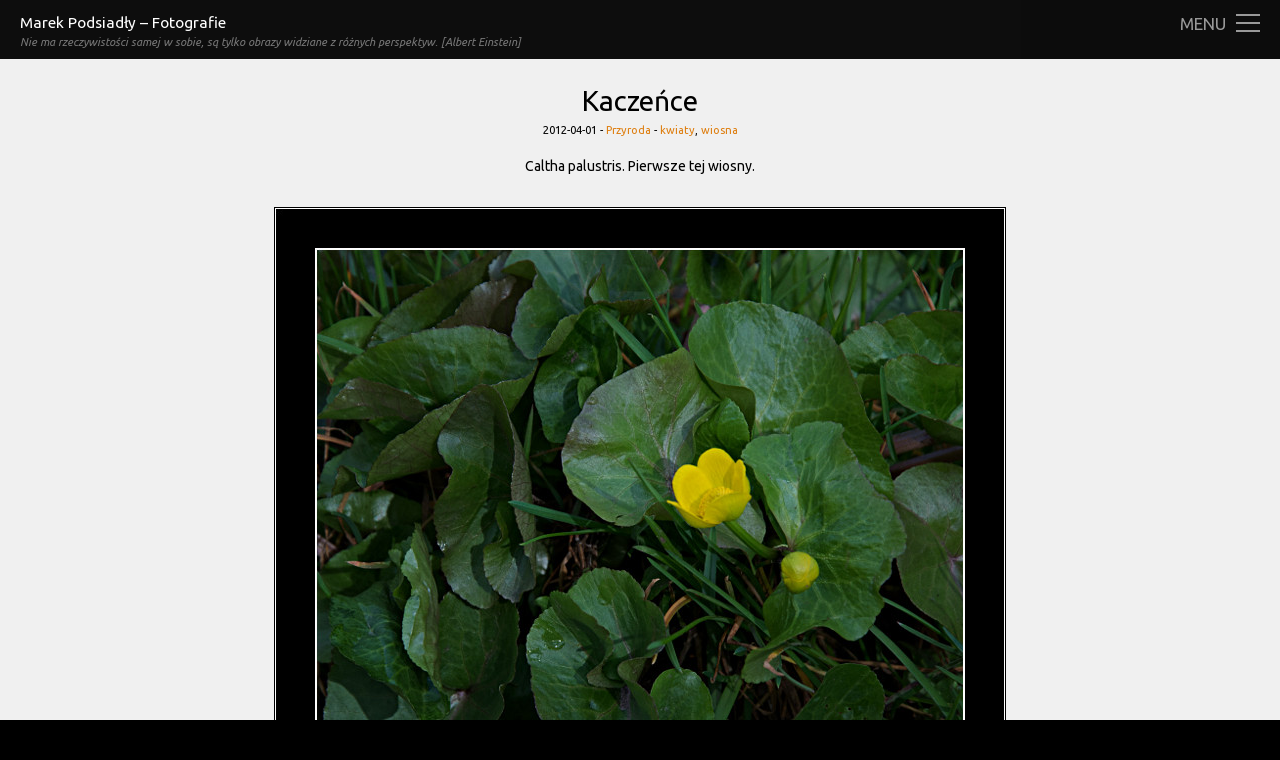

--- FILE ---
content_type: text/html; charset=UTF-8
request_url: https://photo.podsiadly.info/2012/04/01/kaczence/
body_size: 7089
content:
<!DOCTYPE html>
<html lang="pl-PL">
<head>
	<meta charset="UTF-8">
	<meta name="viewport" content="width=device-width">
	<link rel="profile" href="http://gmpg.org/xfn/11">
	<link rel="pingback" href="https://photo.podsiadly.info/xmlrpc.php">
	<!--[if lt IE 9]>
	<script src="https://photo.podsiadly.info/wp-content/themes/photographer/js/html5.js"></script>
	<![endif]-->
	<title>Kaczeńce &#8211; Marek Podsiadły &#8211; Fotografie</title>
<meta name='robots' content='max-image-preview:large' />
	<style>img:is([sizes="auto" i], [sizes^="auto," i]) { contain-intrinsic-size: 3000px 1500px }</style>
	<link rel='dns-prefetch' href='//fonts.googleapis.com' />
<link rel="alternate" type="application/rss+xml" title="Marek Podsiadły - Fotografie &raquo; Kanał z wpisami" href="https://photo.podsiadly.info/feed/" />
<link rel="alternate" type="application/rss+xml" title="Marek Podsiadły - Fotografie &raquo; Kanał z komentarzami" href="https://photo.podsiadly.info/comments/feed/" />
<script type="text/javascript">
/* <![CDATA[ */
window._wpemojiSettings = {"baseUrl":"https:\/\/s.w.org\/images\/core\/emoji\/16.0.1\/72x72\/","ext":".png","svgUrl":"https:\/\/s.w.org\/images\/core\/emoji\/16.0.1\/svg\/","svgExt":".svg","source":{"concatemoji":"https:\/\/photo.podsiadly.info\/wp-includes\/js\/wp-emoji-release.min.js?ver=6.8.3"}};
/*! This file is auto-generated */
!function(s,n){var o,i,e;function c(e){try{var t={supportTests:e,timestamp:(new Date).valueOf()};sessionStorage.setItem(o,JSON.stringify(t))}catch(e){}}function p(e,t,n){e.clearRect(0,0,e.canvas.width,e.canvas.height),e.fillText(t,0,0);var t=new Uint32Array(e.getImageData(0,0,e.canvas.width,e.canvas.height).data),a=(e.clearRect(0,0,e.canvas.width,e.canvas.height),e.fillText(n,0,0),new Uint32Array(e.getImageData(0,0,e.canvas.width,e.canvas.height).data));return t.every(function(e,t){return e===a[t]})}function u(e,t){e.clearRect(0,0,e.canvas.width,e.canvas.height),e.fillText(t,0,0);for(var n=e.getImageData(16,16,1,1),a=0;a<n.data.length;a++)if(0!==n.data[a])return!1;return!0}function f(e,t,n,a){switch(t){case"flag":return n(e,"\ud83c\udff3\ufe0f\u200d\u26a7\ufe0f","\ud83c\udff3\ufe0f\u200b\u26a7\ufe0f")?!1:!n(e,"\ud83c\udde8\ud83c\uddf6","\ud83c\udde8\u200b\ud83c\uddf6")&&!n(e,"\ud83c\udff4\udb40\udc67\udb40\udc62\udb40\udc65\udb40\udc6e\udb40\udc67\udb40\udc7f","\ud83c\udff4\u200b\udb40\udc67\u200b\udb40\udc62\u200b\udb40\udc65\u200b\udb40\udc6e\u200b\udb40\udc67\u200b\udb40\udc7f");case"emoji":return!a(e,"\ud83e\udedf")}return!1}function g(e,t,n,a){var r="undefined"!=typeof WorkerGlobalScope&&self instanceof WorkerGlobalScope?new OffscreenCanvas(300,150):s.createElement("canvas"),o=r.getContext("2d",{willReadFrequently:!0}),i=(o.textBaseline="top",o.font="600 32px Arial",{});return e.forEach(function(e){i[e]=t(o,e,n,a)}),i}function t(e){var t=s.createElement("script");t.src=e,t.defer=!0,s.head.appendChild(t)}"undefined"!=typeof Promise&&(o="wpEmojiSettingsSupports",i=["flag","emoji"],n.supports={everything:!0,everythingExceptFlag:!0},e=new Promise(function(e){s.addEventListener("DOMContentLoaded",e,{once:!0})}),new Promise(function(t){var n=function(){try{var e=JSON.parse(sessionStorage.getItem(o));if("object"==typeof e&&"number"==typeof e.timestamp&&(new Date).valueOf()<e.timestamp+604800&&"object"==typeof e.supportTests)return e.supportTests}catch(e){}return null}();if(!n){if("undefined"!=typeof Worker&&"undefined"!=typeof OffscreenCanvas&&"undefined"!=typeof URL&&URL.createObjectURL&&"undefined"!=typeof Blob)try{var e="postMessage("+g.toString()+"("+[JSON.stringify(i),f.toString(),p.toString(),u.toString()].join(",")+"));",a=new Blob([e],{type:"text/javascript"}),r=new Worker(URL.createObjectURL(a),{name:"wpTestEmojiSupports"});return void(r.onmessage=function(e){c(n=e.data),r.terminate(),t(n)})}catch(e){}c(n=g(i,f,p,u))}t(n)}).then(function(e){for(var t in e)n.supports[t]=e[t],n.supports.everything=n.supports.everything&&n.supports[t],"flag"!==t&&(n.supports.everythingExceptFlag=n.supports.everythingExceptFlag&&n.supports[t]);n.supports.everythingExceptFlag=n.supports.everythingExceptFlag&&!n.supports.flag,n.DOMReady=!1,n.readyCallback=function(){n.DOMReady=!0}}).then(function(){return e}).then(function(){var e;n.supports.everything||(n.readyCallback(),(e=n.source||{}).concatemoji?t(e.concatemoji):e.wpemoji&&e.twemoji&&(t(e.twemoji),t(e.wpemoji)))}))}((window,document),window._wpemojiSettings);
/* ]]> */
</script>
<style id='wp-emoji-styles-inline-css' type='text/css'>

	img.wp-smiley, img.emoji {
		display: inline !important;
		border: none !important;
		box-shadow: none !important;
		height: 1em !important;
		width: 1em !important;
		margin: 0 0.07em !important;
		vertical-align: -0.1em !important;
		background: none !important;
		padding: 0 !important;
	}
</style>
<link rel='stylesheet' id='wp-block-library-css' href='https://photo.podsiadly.info/wp-includes/css/dist/block-library/style.min.css?ver=6.8.3' type='text/css' media='all' />
<style id='classic-theme-styles-inline-css' type='text/css'>
/*! This file is auto-generated */
.wp-block-button__link{color:#fff;background-color:#32373c;border-radius:9999px;box-shadow:none;text-decoration:none;padding:calc(.667em + 2px) calc(1.333em + 2px);font-size:1.125em}.wp-block-file__button{background:#32373c;color:#fff;text-decoration:none}
</style>
<style id='global-styles-inline-css' type='text/css'>
:root{--wp--preset--aspect-ratio--square: 1;--wp--preset--aspect-ratio--4-3: 4/3;--wp--preset--aspect-ratio--3-4: 3/4;--wp--preset--aspect-ratio--3-2: 3/2;--wp--preset--aspect-ratio--2-3: 2/3;--wp--preset--aspect-ratio--16-9: 16/9;--wp--preset--aspect-ratio--9-16: 9/16;--wp--preset--color--black: #000000;--wp--preset--color--cyan-bluish-gray: #abb8c3;--wp--preset--color--white: #ffffff;--wp--preset--color--pale-pink: #f78da7;--wp--preset--color--vivid-red: #cf2e2e;--wp--preset--color--luminous-vivid-orange: #ff6900;--wp--preset--color--luminous-vivid-amber: #fcb900;--wp--preset--color--light-green-cyan: #7bdcb5;--wp--preset--color--vivid-green-cyan: #00d084;--wp--preset--color--pale-cyan-blue: #8ed1fc;--wp--preset--color--vivid-cyan-blue: #0693e3;--wp--preset--color--vivid-purple: #9b51e0;--wp--preset--gradient--vivid-cyan-blue-to-vivid-purple: linear-gradient(135deg,rgba(6,147,227,1) 0%,rgb(155,81,224) 100%);--wp--preset--gradient--light-green-cyan-to-vivid-green-cyan: linear-gradient(135deg,rgb(122,220,180) 0%,rgb(0,208,130) 100%);--wp--preset--gradient--luminous-vivid-amber-to-luminous-vivid-orange: linear-gradient(135deg,rgba(252,185,0,1) 0%,rgba(255,105,0,1) 100%);--wp--preset--gradient--luminous-vivid-orange-to-vivid-red: linear-gradient(135deg,rgba(255,105,0,1) 0%,rgb(207,46,46) 100%);--wp--preset--gradient--very-light-gray-to-cyan-bluish-gray: linear-gradient(135deg,rgb(238,238,238) 0%,rgb(169,184,195) 100%);--wp--preset--gradient--cool-to-warm-spectrum: linear-gradient(135deg,rgb(74,234,220) 0%,rgb(151,120,209) 20%,rgb(207,42,186) 40%,rgb(238,44,130) 60%,rgb(251,105,98) 80%,rgb(254,248,76) 100%);--wp--preset--gradient--blush-light-purple: linear-gradient(135deg,rgb(255,206,236) 0%,rgb(152,150,240) 100%);--wp--preset--gradient--blush-bordeaux: linear-gradient(135deg,rgb(254,205,165) 0%,rgb(254,45,45) 50%,rgb(107,0,62) 100%);--wp--preset--gradient--luminous-dusk: linear-gradient(135deg,rgb(255,203,112) 0%,rgb(199,81,192) 50%,rgb(65,88,208) 100%);--wp--preset--gradient--pale-ocean: linear-gradient(135deg,rgb(255,245,203) 0%,rgb(182,227,212) 50%,rgb(51,167,181) 100%);--wp--preset--gradient--electric-grass: linear-gradient(135deg,rgb(202,248,128) 0%,rgb(113,206,126) 100%);--wp--preset--gradient--midnight: linear-gradient(135deg,rgb(2,3,129) 0%,rgb(40,116,252) 100%);--wp--preset--font-size--small: 13px;--wp--preset--font-size--medium: 20px;--wp--preset--font-size--large: 36px;--wp--preset--font-size--x-large: 42px;--wp--preset--spacing--20: 0.44rem;--wp--preset--spacing--30: 0.67rem;--wp--preset--spacing--40: 1rem;--wp--preset--spacing--50: 1.5rem;--wp--preset--spacing--60: 2.25rem;--wp--preset--spacing--70: 3.38rem;--wp--preset--spacing--80: 5.06rem;--wp--preset--shadow--natural: 6px 6px 9px rgba(0, 0, 0, 0.2);--wp--preset--shadow--deep: 12px 12px 50px rgba(0, 0, 0, 0.4);--wp--preset--shadow--sharp: 6px 6px 0px rgba(0, 0, 0, 0.2);--wp--preset--shadow--outlined: 6px 6px 0px -3px rgba(255, 255, 255, 1), 6px 6px rgba(0, 0, 0, 1);--wp--preset--shadow--crisp: 6px 6px 0px rgba(0, 0, 0, 1);}:where(.is-layout-flex){gap: 0.5em;}:where(.is-layout-grid){gap: 0.5em;}body .is-layout-flex{display: flex;}.is-layout-flex{flex-wrap: wrap;align-items: center;}.is-layout-flex > :is(*, div){margin: 0;}body .is-layout-grid{display: grid;}.is-layout-grid > :is(*, div){margin: 0;}:where(.wp-block-columns.is-layout-flex){gap: 2em;}:where(.wp-block-columns.is-layout-grid){gap: 2em;}:where(.wp-block-post-template.is-layout-flex){gap: 1.25em;}:where(.wp-block-post-template.is-layout-grid){gap: 1.25em;}.has-black-color{color: var(--wp--preset--color--black) !important;}.has-cyan-bluish-gray-color{color: var(--wp--preset--color--cyan-bluish-gray) !important;}.has-white-color{color: var(--wp--preset--color--white) !important;}.has-pale-pink-color{color: var(--wp--preset--color--pale-pink) !important;}.has-vivid-red-color{color: var(--wp--preset--color--vivid-red) !important;}.has-luminous-vivid-orange-color{color: var(--wp--preset--color--luminous-vivid-orange) !important;}.has-luminous-vivid-amber-color{color: var(--wp--preset--color--luminous-vivid-amber) !important;}.has-light-green-cyan-color{color: var(--wp--preset--color--light-green-cyan) !important;}.has-vivid-green-cyan-color{color: var(--wp--preset--color--vivid-green-cyan) !important;}.has-pale-cyan-blue-color{color: var(--wp--preset--color--pale-cyan-blue) !important;}.has-vivid-cyan-blue-color{color: var(--wp--preset--color--vivid-cyan-blue) !important;}.has-vivid-purple-color{color: var(--wp--preset--color--vivid-purple) !important;}.has-black-background-color{background-color: var(--wp--preset--color--black) !important;}.has-cyan-bluish-gray-background-color{background-color: var(--wp--preset--color--cyan-bluish-gray) !important;}.has-white-background-color{background-color: var(--wp--preset--color--white) !important;}.has-pale-pink-background-color{background-color: var(--wp--preset--color--pale-pink) !important;}.has-vivid-red-background-color{background-color: var(--wp--preset--color--vivid-red) !important;}.has-luminous-vivid-orange-background-color{background-color: var(--wp--preset--color--luminous-vivid-orange) !important;}.has-luminous-vivid-amber-background-color{background-color: var(--wp--preset--color--luminous-vivid-amber) !important;}.has-light-green-cyan-background-color{background-color: var(--wp--preset--color--light-green-cyan) !important;}.has-vivid-green-cyan-background-color{background-color: var(--wp--preset--color--vivid-green-cyan) !important;}.has-pale-cyan-blue-background-color{background-color: var(--wp--preset--color--pale-cyan-blue) !important;}.has-vivid-cyan-blue-background-color{background-color: var(--wp--preset--color--vivid-cyan-blue) !important;}.has-vivid-purple-background-color{background-color: var(--wp--preset--color--vivid-purple) !important;}.has-black-border-color{border-color: var(--wp--preset--color--black) !important;}.has-cyan-bluish-gray-border-color{border-color: var(--wp--preset--color--cyan-bluish-gray) !important;}.has-white-border-color{border-color: var(--wp--preset--color--white) !important;}.has-pale-pink-border-color{border-color: var(--wp--preset--color--pale-pink) !important;}.has-vivid-red-border-color{border-color: var(--wp--preset--color--vivid-red) !important;}.has-luminous-vivid-orange-border-color{border-color: var(--wp--preset--color--luminous-vivid-orange) !important;}.has-luminous-vivid-amber-border-color{border-color: var(--wp--preset--color--luminous-vivid-amber) !important;}.has-light-green-cyan-border-color{border-color: var(--wp--preset--color--light-green-cyan) !important;}.has-vivid-green-cyan-border-color{border-color: var(--wp--preset--color--vivid-green-cyan) !important;}.has-pale-cyan-blue-border-color{border-color: var(--wp--preset--color--pale-cyan-blue) !important;}.has-vivid-cyan-blue-border-color{border-color: var(--wp--preset--color--vivid-cyan-blue) !important;}.has-vivid-purple-border-color{border-color: var(--wp--preset--color--vivid-purple) !important;}.has-vivid-cyan-blue-to-vivid-purple-gradient-background{background: var(--wp--preset--gradient--vivid-cyan-blue-to-vivid-purple) !important;}.has-light-green-cyan-to-vivid-green-cyan-gradient-background{background: var(--wp--preset--gradient--light-green-cyan-to-vivid-green-cyan) !important;}.has-luminous-vivid-amber-to-luminous-vivid-orange-gradient-background{background: var(--wp--preset--gradient--luminous-vivid-amber-to-luminous-vivid-orange) !important;}.has-luminous-vivid-orange-to-vivid-red-gradient-background{background: var(--wp--preset--gradient--luminous-vivid-orange-to-vivid-red) !important;}.has-very-light-gray-to-cyan-bluish-gray-gradient-background{background: var(--wp--preset--gradient--very-light-gray-to-cyan-bluish-gray) !important;}.has-cool-to-warm-spectrum-gradient-background{background: var(--wp--preset--gradient--cool-to-warm-spectrum) !important;}.has-blush-light-purple-gradient-background{background: var(--wp--preset--gradient--blush-light-purple) !important;}.has-blush-bordeaux-gradient-background{background: var(--wp--preset--gradient--blush-bordeaux) !important;}.has-luminous-dusk-gradient-background{background: var(--wp--preset--gradient--luminous-dusk) !important;}.has-pale-ocean-gradient-background{background: var(--wp--preset--gradient--pale-ocean) !important;}.has-electric-grass-gradient-background{background: var(--wp--preset--gradient--electric-grass) !important;}.has-midnight-gradient-background{background: var(--wp--preset--gradient--midnight) !important;}.has-small-font-size{font-size: var(--wp--preset--font-size--small) !important;}.has-medium-font-size{font-size: var(--wp--preset--font-size--medium) !important;}.has-large-font-size{font-size: var(--wp--preset--font-size--large) !important;}.has-x-large-font-size{font-size: var(--wp--preset--font-size--x-large) !important;}
:where(.wp-block-post-template.is-layout-flex){gap: 1.25em;}:where(.wp-block-post-template.is-layout-grid){gap: 1.25em;}
:where(.wp-block-columns.is-layout-flex){gap: 2em;}:where(.wp-block-columns.is-layout-grid){gap: 2em;}
:root :where(.wp-block-pullquote){font-size: 1.5em;line-height: 1.6;}
</style>
<link rel='stylesheet' id='yith-infs-style-css' href='https://photo.podsiadly.info/wp-content/plugins/yith-infinite-scrolling/assets/css/frontend.css?ver=2.2.0' type='text/css' media='all' />
<link rel='stylesheet' id='twentyfifteen-fonts-css' href='https://fonts.googleapis.com/css?family=Ubuntu%3A400%2C400italic&#038;subset=latin%2Clatin-ext' type='text/css' media='all' />
<link rel='stylesheet' id='twentyfifteen-style-css' href='https://photo.podsiadly.info/wp-content/themes/photographer/style.css?ver=6.8.3' type='text/css' media='all' />
<style id='twentyfifteen-style-inline-css' type='text/css'>

			.post-navigation .nav-previous { background-image: url(https://photo.podsiadly.info/wp-content/uploads/2012/03/podsiadly_0480-825x510.jpg); }
			.post-navigation .nav-previous .post-title, .post-navigation .nav-previous a:hover .post-title, .post-navigation .nav-previous .meta-nav { color: #fff; }
			.post-navigation .nav-previous a:before { background-color: rgba(0, 0, 0, 0.6); }
		
			.post-navigation .nav-next { background-image: url(https://photo.podsiadly.info/wp-content/uploads/2012/04/podsiadly_0483-825x510.jpg); border-top: 0; }
			.post-navigation .nav-next .post-title, .post-navigation .nav-next a:hover .post-title, .post-navigation .nav-next .meta-nav { color: #fff; }
			.post-navigation .nav-next a:before { background-color: rgba(0, 0, 0, 0.6); }
		
</style>
<script type="text/javascript" src="https://photo.podsiadly.info/wp-includes/js/jquery/jquery.min.js?ver=3.7.1" id="jquery-core-js"></script>
<script type="text/javascript" src="https://photo.podsiadly.info/wp-includes/js/jquery/jquery-migrate.min.js?ver=3.4.1" id="jquery-migrate-js"></script>
<link rel="https://api.w.org/" href="https://photo.podsiadly.info/wp-json/" /><link rel="alternate" title="JSON" type="application/json" href="https://photo.podsiadly.info/wp-json/wp/v2/posts/887" /><link rel="EditURI" type="application/rsd+xml" title="RSD" href="https://photo.podsiadly.info/xmlrpc.php?rsd" />
<meta name="generator" content="WordPress 6.8.3" />
<link rel="canonical" href="https://photo.podsiadly.info/2012/04/01/kaczence/" />
<link rel='shortlink' href='https://photo.podsiadly.info/?p=887' />
<link rel="alternate" title="oEmbed (JSON)" type="application/json+oembed" href="https://photo.podsiadly.info/wp-json/oembed/1.0/embed?url=https%3A%2F%2Fphoto.podsiadly.info%2F2012%2F04%2F01%2Fkaczence%2F" />
<link rel="alternate" title="oEmbed (XML)" type="text/xml+oembed" href="https://photo.podsiadly.info/wp-json/oembed/1.0/embed?url=https%3A%2F%2Fphoto.podsiadly.info%2F2012%2F04%2F01%2Fkaczence%2F&#038;format=xml" />
</head>

<body class="wp-singular post-template-default single single-post postid-887 single-format-standard wp-theme-photographer">
  <div class="header">
      <div class="header-content">
        <div class="header-logo">
          <h1>
            <a href="https://photo.podsiadly.info/" rel="home">Marek Podsiadły &#8211; Fotografie</a>          
          </h1>
          <h2>                  Nie ma rzeczywistości samej w sobie, są tylko obrazy widziane z różnych perspektyw. [Albert Einstein]              </h2>
        </div>
        <a href="#" id="menu-button">
          <small>Menu</small>
          <span class="hamburger">
            <span class="bar"></span>
            <span class="bar"></span>
            <span class="bar"></span>
          </span>
        </a>
      </div>
    </div>
    <div class="sidebar">
      <div class="sidebar-content">
        	<div id="secondary" class="secondary">

					<nav id="site-navigation" class="main-navigation" role="navigation">
				<div class="menu-menu-1-container"><ul id="menu-menu-1" class="nav-menu"><li id="menu-item-1353" class="menu-item menu-item-type-custom menu-item-object-custom menu-item-home menu-item-1353"><a href="http://photo.podsiadly.info/">Strona główna</a></li>
<li id="menu-item-1352" class="menu-item menu-item-type-post_type menu-item-object-page menu-item-1352"><a href="https://photo.podsiadly.info/prawa-autorskie/">Prawa autorskie</a></li>
</ul></div>			</nav><!-- .main-navigation -->
		
		
					<div id="widget-area" class="widget-area" role="complementary">
				<aside id="search-3" class="widget widget_search"><form role="search" method="get" class="search-form" action="https://photo.podsiadly.info/">
				<label>
					<span class="screen-reader-text">Szukaj:</span>
					<input type="search" class="search-field" placeholder="Szukaj &hellip;" value="" name="s" />
				</label>
				<input type="submit" class="search-submit screen-reader-text" value="Szukaj" />
			</form></aside><aside id="categories-3" class="widget widget_categories"><h2 class="widget-title">Kategorie</h2>
			<ul>
					<li class="cat-item cat-item-88"><a href="https://photo.podsiadly.info/category/architektura/">Architektura</a>
</li>
	<li class="cat-item cat-item-1"><a href="https://photo.podsiadly.info/category/brak-kategorii/">Bez kategorii</a>
</li>
	<li class="cat-item cat-item-18"><a href="https://photo.podsiadly.info/category/cmentarze/">Cmentarze</a>
</li>
	<li class="cat-item cat-item-68"><a href="https://photo.podsiadly.info/category/historia/">Historia</a>
</li>
	<li class="cat-item cat-item-87"><a href="https://photo.podsiadly.info/category/krajobrazy/">Krajobrazy</a>
</li>
	<li class="cat-item cat-item-96"><a href="https://photo.podsiadly.info/category/martwa-natura/">Martwa natura</a>
</li>
	<li class="cat-item cat-item-39"><a href="https://photo.podsiadly.info/category/motoryzacja/">Motoryzacja</a>
<ul class='children'>
	<li class="cat-item cat-item-40"><a href="https://photo.podsiadly.info/category/motoryzacja/perelki-motoryzacji/">Perełki motoryzacji</a>
</li>
	<li class="cat-item cat-item-41"><a href="https://photo.podsiadly.info/category/motoryzacja/reklamowozy/">Reklamowozy</a>
</li>
</ul>
</li>
	<li class="cat-item cat-item-89"><a href="https://photo.podsiadly.info/category/przyroda/">Przyroda</a>
</li>
	<li class="cat-item cat-item-49"><a href="https://photo.podsiadly.info/category/sport/">Sport</a>
</li>
			</ul>

			</aside><aside id="archives-3" class="widget widget_archive"><h2 class="widget-title">Archiwa</h2>
			<ul>
					<li><a href='https://photo.podsiadly.info/2025/09/'>wrzesień 2025</a></li>
	<li><a href='https://photo.podsiadly.info/2025/08/'>sierpień 2025</a></li>
	<li><a href='https://photo.podsiadly.info/2025/07/'>lipiec 2025</a></li>
	<li><a href='https://photo.podsiadly.info/2025/05/'>maj 2025</a></li>
	<li><a href='https://photo.podsiadly.info/2024/09/'>wrzesień 2024</a></li>
	<li><a href='https://photo.podsiadly.info/2024/07/'>lipiec 2024</a></li>
	<li><a href='https://photo.podsiadly.info/2023/10/'>październik 2023</a></li>
	<li><a href='https://photo.podsiadly.info/2023/09/'>wrzesień 2023</a></li>
	<li><a href='https://photo.podsiadly.info/2023/05/'>maj 2023</a></li>
	<li><a href='https://photo.podsiadly.info/2022/08/'>sierpień 2022</a></li>
	<li><a href='https://photo.podsiadly.info/2022/07/'>lipiec 2022</a></li>
	<li><a href='https://photo.podsiadly.info/2021/09/'>wrzesień 2021</a></li>
	<li><a href='https://photo.podsiadly.info/2021/08/'>sierpień 2021</a></li>
	<li><a href='https://photo.podsiadly.info/2021/07/'>lipiec 2021</a></li>
	<li><a href='https://photo.podsiadly.info/2021/06/'>czerwiec 2021</a></li>
	<li><a href='https://photo.podsiadly.info/2021/05/'>maj 2021</a></li>
	<li><a href='https://photo.podsiadly.info/2021/04/'>kwiecień 2021</a></li>
	<li><a href='https://photo.podsiadly.info/2020/12/'>grudzień 2020</a></li>
	<li><a href='https://photo.podsiadly.info/2020/11/'>listopad 2020</a></li>
	<li><a href='https://photo.podsiadly.info/2020/10/'>październik 2020</a></li>
	<li><a href='https://photo.podsiadly.info/2020/09/'>wrzesień 2020</a></li>
	<li><a href='https://photo.podsiadly.info/2020/06/'>czerwiec 2020</a></li>
	<li><a href='https://photo.podsiadly.info/2020/05/'>maj 2020</a></li>
	<li><a href='https://photo.podsiadly.info/2020/04/'>kwiecień 2020</a></li>
	<li><a href='https://photo.podsiadly.info/2019/09/'>wrzesień 2019</a></li>
	<li><a href='https://photo.podsiadly.info/2019/08/'>sierpień 2019</a></li>
	<li><a href='https://photo.podsiadly.info/2019/07/'>lipiec 2019</a></li>
	<li><a href='https://photo.podsiadly.info/2019/05/'>maj 2019</a></li>
	<li><a href='https://photo.podsiadly.info/2019/02/'>luty 2019</a></li>
	<li><a href='https://photo.podsiadly.info/2019/01/'>styczeń 2019</a></li>
	<li><a href='https://photo.podsiadly.info/2018/08/'>sierpień 2018</a></li>
	<li><a href='https://photo.podsiadly.info/2018/06/'>czerwiec 2018</a></li>
	<li><a href='https://photo.podsiadly.info/2018/05/'>maj 2018</a></li>
	<li><a href='https://photo.podsiadly.info/2018/04/'>kwiecień 2018</a></li>
	<li><a href='https://photo.podsiadly.info/2018/03/'>marzec 2018</a></li>
	<li><a href='https://photo.podsiadly.info/2018/02/'>luty 2018</a></li>
	<li><a href='https://photo.podsiadly.info/2018/01/'>styczeń 2018</a></li>
	<li><a href='https://photo.podsiadly.info/2017/09/'>wrzesień 2017</a></li>
	<li><a href='https://photo.podsiadly.info/2017/08/'>sierpień 2017</a></li>
	<li><a href='https://photo.podsiadly.info/2017/07/'>lipiec 2017</a></li>
	<li><a href='https://photo.podsiadly.info/2017/06/'>czerwiec 2017</a></li>
	<li><a href='https://photo.podsiadly.info/2016/10/'>październik 2016</a></li>
	<li><a href='https://photo.podsiadly.info/2016/08/'>sierpień 2016</a></li>
	<li><a href='https://photo.podsiadly.info/2016/06/'>czerwiec 2016</a></li>
	<li><a href='https://photo.podsiadly.info/2016/05/'>maj 2016</a></li>
	<li><a href='https://photo.podsiadly.info/2016/01/'>styczeń 2016</a></li>
	<li><a href='https://photo.podsiadly.info/2015/11/'>listopad 2015</a></li>
	<li><a href='https://photo.podsiadly.info/2015/10/'>październik 2015</a></li>
	<li><a href='https://photo.podsiadly.info/2015/09/'>wrzesień 2015</a></li>
	<li><a href='https://photo.podsiadly.info/2015/08/'>sierpień 2015</a></li>
	<li><a href='https://photo.podsiadly.info/2015/07/'>lipiec 2015</a></li>
	<li><a href='https://photo.podsiadly.info/2015/06/'>czerwiec 2015</a></li>
	<li><a href='https://photo.podsiadly.info/2015/05/'>maj 2015</a></li>
	<li><a href='https://photo.podsiadly.info/2015/04/'>kwiecień 2015</a></li>
	<li><a href='https://photo.podsiadly.info/2015/03/'>marzec 2015</a></li>
	<li><a href='https://photo.podsiadly.info/2015/02/'>luty 2015</a></li>
	<li><a href='https://photo.podsiadly.info/2015/01/'>styczeń 2015</a></li>
	<li><a href='https://photo.podsiadly.info/2014/11/'>listopad 2014</a></li>
	<li><a href='https://photo.podsiadly.info/2014/09/'>wrzesień 2014</a></li>
	<li><a href='https://photo.podsiadly.info/2014/08/'>sierpień 2014</a></li>
	<li><a href='https://photo.podsiadly.info/2014/07/'>lipiec 2014</a></li>
	<li><a href='https://photo.podsiadly.info/2014/06/'>czerwiec 2014</a></li>
	<li><a href='https://photo.podsiadly.info/2014/05/'>maj 2014</a></li>
	<li><a href='https://photo.podsiadly.info/2014/04/'>kwiecień 2014</a></li>
	<li><a href='https://photo.podsiadly.info/2014/02/'>luty 2014</a></li>
	<li><a href='https://photo.podsiadly.info/2014/01/'>styczeń 2014</a></li>
	<li><a href='https://photo.podsiadly.info/2013/12/'>grudzień 2013</a></li>
	<li><a href='https://photo.podsiadly.info/2013/11/'>listopad 2013</a></li>
	<li><a href='https://photo.podsiadly.info/2013/09/'>wrzesień 2013</a></li>
	<li><a href='https://photo.podsiadly.info/2013/08/'>sierpień 2013</a></li>
	<li><a href='https://photo.podsiadly.info/2013/07/'>lipiec 2013</a></li>
	<li><a href='https://photo.podsiadly.info/2013/06/'>czerwiec 2013</a></li>
	<li><a href='https://photo.podsiadly.info/2013/05/'>maj 2013</a></li>
	<li><a href='https://photo.podsiadly.info/2013/04/'>kwiecień 2013</a></li>
	<li><a href='https://photo.podsiadly.info/2013/03/'>marzec 2013</a></li>
	<li><a href='https://photo.podsiadly.info/2013/01/'>styczeń 2013</a></li>
	<li><a href='https://photo.podsiadly.info/2012/12/'>grudzień 2012</a></li>
	<li><a href='https://photo.podsiadly.info/2012/11/'>listopad 2012</a></li>
	<li><a href='https://photo.podsiadly.info/2012/09/'>wrzesień 2012</a></li>
	<li><a href='https://photo.podsiadly.info/2012/08/'>sierpień 2012</a></li>
	<li><a href='https://photo.podsiadly.info/2012/07/'>lipiec 2012</a></li>
	<li><a href='https://photo.podsiadly.info/2012/06/'>czerwiec 2012</a></li>
	<li><a href='https://photo.podsiadly.info/2012/05/'>maj 2012</a></li>
	<li><a href='https://photo.podsiadly.info/2012/04/'>kwiecień 2012</a></li>
	<li><a href='https://photo.podsiadly.info/2012/03/'>marzec 2012</a></li>
	<li><a href='https://photo.podsiadly.info/2012/02/'>luty 2012</a></li>
	<li><a href='https://photo.podsiadly.info/2012/01/'>styczeń 2012</a></li>
	<li><a href='https://photo.podsiadly.info/2011/12/'>grudzień 2011</a></li>
	<li><a href='https://photo.podsiadly.info/2011/11/'>listopad 2011</a></li>
	<li><a href='https://photo.podsiadly.info/2011/10/'>październik 2011</a></li>
	<li><a href='https://photo.podsiadly.info/2011/09/'>wrzesień 2011</a></li>
	<li><a href='https://photo.podsiadly.info/2011/08/'>sierpień 2011</a></li>
	<li><a href='https://photo.podsiadly.info/2011/07/'>lipiec 2011</a></li>
	<li><a href='https://photo.podsiadly.info/2011/06/'>czerwiec 2011</a></li>
	<li><a href='https://photo.podsiadly.info/2011/05/'>maj 2011</a></li>
	<li><a href='https://photo.podsiadly.info/2011/04/'>kwiecień 2011</a></li>
	<li><a href='https://photo.podsiadly.info/2011/03/'>marzec 2011</a></li>
	<li><a href='https://photo.podsiadly.info/2011/02/'>luty 2011</a></li>
	<li><a href='https://photo.podsiadly.info/2011/01/'>styczeń 2011</a></li>
	<li><a href='https://photo.podsiadly.info/2010/12/'>grudzień 2010</a></li>
	<li><a href='https://photo.podsiadly.info/2010/11/'>listopad 2010</a></li>
	<li><a href='https://photo.podsiadly.info/2010/10/'>październik 2010</a></li>
	<li><a href='https://photo.podsiadly.info/2010/09/'>wrzesień 2010</a></li>
	<li><a href='https://photo.podsiadly.info/2010/08/'>sierpień 2010</a></li>
	<li><a href='https://photo.podsiadly.info/2010/07/'>lipiec 2010</a></li>
	<li><a href='https://photo.podsiadly.info/2010/06/'>czerwiec 2010</a></li>
	<li><a href='https://photo.podsiadly.info/2010/05/'>maj 2010</a></li>
	<li><a href='https://photo.podsiadly.info/2010/04/'>kwiecień 2010</a></li>
	<li><a href='https://photo.podsiadly.info/2010/03/'>marzec 2010</a></li>
	<li><a href='https://photo.podsiadly.info/2010/02/'>luty 2010</a></li>
	<li><a href='https://photo.podsiadly.info/2010/01/'>styczeń 2010</a></li>
	<li><a href='https://photo.podsiadly.info/2009/12/'>grudzień 2009</a></li>
	<li><a href='https://photo.podsiadly.info/2009/11/'>listopad 2009</a></li>
	<li><a href='https://photo.podsiadly.info/2009/10/'>październik 2009</a></li>
	<li><a href='https://photo.podsiadly.info/2009/09/'>wrzesień 2009</a></li>
	<li><a href='https://photo.podsiadly.info/2009/08/'>sierpień 2009</a></li>
			</ul>

			</aside>			</div><!-- .widget-area -->
		
	</div><!-- .secondary -->

        
      </div>
    </div>
    <div class="content-wrapper">   
      <div class="content-container">
	<div id="primary" class="content-area">
		<main id="main" class="site-main" role="main">

		

<article id="post-887" class="post-887 post type-post status-publish format-standard has-post-thumbnail hentry category-przyroda tag-kwiaty tag-wiosna">
	
	<header class="entry-header">
		<h1 class="entry-title">Kaczeńce</h1>            <p class="entry-meta">2012-04-01 - <span class="cat-links"><span class="screen-reader-text">Categories </span><a href="https://photo.podsiadly.info/category/przyroda/" rel="category tag">Przyroda</a></span> - <span class="tags-links"><span class="screen-reader-text">Tags </span><a href="https://photo.podsiadly.info/tag/kwiaty/" rel="tag">kwiaty</a>, <a href="https://photo.podsiadly.info/tag/wiosna/" rel="tag">wiosna</a></span></p>
          
        <p>Caltha palustris. Pierwsze tej wiosny.</p>
      
	</header><!-- .entry-header -->

	<div class="entry-content">
		<figure id="attachment_2010" aria-describedby="caption-attachment-2010" style="width: 730px" class="wp-caption aligncenter"><img fetchpriority="high" decoding="async" src="http://photo.podsiadly.info/wp-content/uploads/2012/04/podsiadly_0482.jpg" alt="Kaczeńce" width="730" height="730" class="size-full wp-image-2010" srcset="https://photo.podsiadly.info/wp-content/uploads/2012/04/podsiadly_0482.jpg 730w, https://photo.podsiadly.info/wp-content/uploads/2012/04/podsiadly_0482-150x150.jpg 150w, https://photo.podsiadly.info/wp-content/uploads/2012/04/podsiadly_0482-300x300.jpg 300w" sizes="(max-width: 730px) 100vw, 730px" /><figcaption id="caption-attachment-2010" class="wp-caption-text">Kaczeńce</figcaption></figure>
	</div><!-- .entry-content -->

	
	<footer class="entry-footer">
		
	</footer><!-- .entry-footer -->

</article><!-- #post-## -->

	<nav class="navigation post-navigation" aria-label="Wpisy">
		<h2 class="screen-reader-text">Nawigacja wpisu</h2>
		<div class="nav-links"><div class="nav-previous"><a href="https://photo.podsiadly.info/2012/03/20/nadwarcianskie-widoki/" rel="prev"><span class="meta-nav" aria-hidden="true">Previous</span> <span class="screen-reader-text">Previous post:</span> <span class="post-title">Nadwarciańskie widoki</span></a></div><div class="nav-next"><a href="https://photo.podsiadly.info/2012/04/04/huba/" rel="next"><span class="meta-nav" aria-hidden="true">Next</span> <span class="screen-reader-text">Next post:</span> <span class="post-title">Huba</span></a></div></div>
	</nav>
		</main><!-- .site-main -->
	</div><!-- .content-area -->

      </div>
      <div class="footer-container">
        <p>&copy;2015-2026 Marek Podsiadły</p>
      </div>
    </div>	
<script type="speculationrules">
{"prefetch":[{"source":"document","where":{"and":[{"href_matches":"\/*"},{"not":{"href_matches":["\/wp-*.php","\/wp-admin\/*","\/wp-content\/uploads\/*","\/wp-content\/*","\/wp-content\/plugins\/*","\/wp-content\/themes\/photographer\/*","\/*\\?(.+)"]}},{"not":{"selector_matches":"a[rel~=\"nofollow\"]"}},{"not":{"selector_matches":".no-prefetch, .no-prefetch a"}}]},"eagerness":"conservative"}]}
</script>
<script type="text/javascript" src="https://photo.podsiadly.info/wp-content/plugins/yith-infinite-scrolling/assets/js/yith.infinitescroll.min.js?ver=2.2.0" id="yith-infinitescroll-js"></script>
<script type="text/javascript" id="yith-infs-js-extra">
/* <![CDATA[ */
var yith_infs = {"navSelector":"nav.navigation","nextSelector":"nav.navigation a.next","itemSelector":"div.post-thumbnail-wrapper","contentSelector":"#main","loader":"http:\/\/photo.podsiadly.info\/wp-content\/plugins\/yith-infinite-scrolling\/assets\/images\/loader.gif","shop":""};
/* ]]> */
</script>
<script type="text/javascript" src="https://photo.podsiadly.info/wp-content/plugins/yith-infinite-scrolling/assets/js/yith-infs.min.js?ver=2.2.0" id="yith-infs-js"></script>
<script type="text/javascript" src="https://photo.podsiadly.info/wp-content/themes/photographer/js/photographer-menu-toggle.js?ver=20141010" id="photographer-menu-toggle-js"></script>
</body>
</html>


--- FILE ---
content_type: application/javascript
request_url: https://photo.podsiadly.info/wp-content/themes/photographer/js/photographer-menu-toggle.js?ver=20141010
body_size: 62
content:
(function ($) {
  'use strict';
  
  $(function () {
    $('#menu-button').click(function (e) {
      e.preventDefault();
      $('.sidebar, .content-wrapper').toggleClass('open');
    });
  });
})(jQuery);